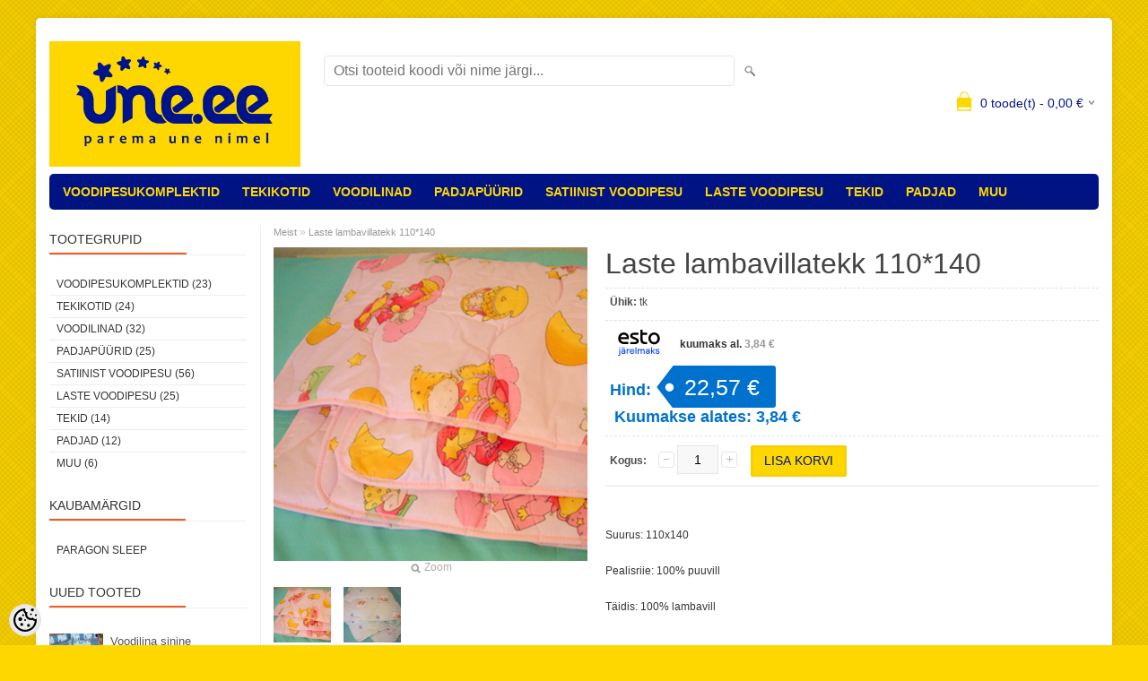

--- FILE ---
content_type: text/html; charset=UTF-8
request_url: https://www.une.ee/et/a/laste-lambavilla-tekk
body_size: 12929
content:
<!DOCTYPE html>
<html dir="ltr" lang="et">
<head>
<title>Laste lambavillatekk 110*140 Uneärist - Une.ee</title>

<meta charset="UTF-8" />
<meta name="keywords" content="laste tekk, laste lambavilla tekk, soe tekk lapsele, väike laste tekk, looduslik tekk, väike tekk" />
<meta name="description" content="Soe lambavillatekk väikestele lastele on 100% naturaalse lambavillaga ja pealisriie 100% puuvill." />
<meta name="author" content="UNEÄRI" />
<meta name="generator" content="ShopRoller.com" />
<meta name="csrf-token" content="s4h8WcyV3jJBzB0QJT85CEKG9JDIvinCUuopyRq9" />

<meta property="og:type" content="website" />
<meta property="og:title" content="Laste lambavillatekk 110*140" />
<meta property="og:image" content="https://www.une.ee/media/uneari/.product-image/large/tekid%20padjad/laste%20tekk.png" />
<meta property="og:url" content="https://www.une.ee/et/a/laste-lambavilla-tekk" />
<meta property="og:site_name" content="UNEÄRI" />
<meta property="og:description" content="Soe lambavillatekk väikestele lastele on 100% naturaalse lambavillaga ja pealisriie 100% puuvill." />

<meta name="HandheldFriendly" content="True" />
<meta name="MobileOptimized" content="320" />
<meta name="viewport" content="width=device-width, initial-scale=1, minimum-scale=1, maximum-scale=1" />

<base href="https://www.une.ee/" />

<link href="https://www.une.ee/media/uneari/une-ee_web_960x480.png" rel="icon" />

<link rel="stylesheet" href="https://www.une.ee/skin/bigshop/css/all-2922.css" type="text/css" media="screen" />

<script type="text/javascript" src="https://www.une.ee/skin/bigshop/js/all-2922.js"></script>


<style id="tk-theme-configurator-css" type="text/css">
body { background-image:url(https://www.une.ee/skin/base/backgrounds/31.png); }
body { background-color:#ffd700; }
#content { font-family:'Lucida Sans Unicode','Lucida Grande',sans-serif; }
#content, .product-info .description, .product-info #wishlist-links a, .product-info .product-attributes-wrap { font-size:12px; }
#content { color:#333333; }
h1,h2,h3,h4,h5,h6,.box .box-heading span { font-family:'Lucida Sans Unicode','Lucida Grande',sans-serif; }
h1,h2,h3,h4,h5,h6 { color:#444444; }
#menu,#menu > ul > li > div { background-color:#001489; }
#menu > ul > li > a,#menu > ul > li > div > ul > li > a { color:#ffd700; }
#menu > ul > li:hover > a { background-color:#0052ce; }
#menu > ul > li:hover > a,#menu > ul > li ul > li > a:hover { color:#ffffff; }
#menu > ul > li > a { font-size:14px; }
#menu > ul > li ul > li > a { font-size:14px; }
.box .box-heading span { color:#333333; }
.box .box-heading { font-size:14px; }
.box .box-heading { border-color:#EEEEEE; }
.box .box-heading span { border-color:#F15A23; }
.box-category > ul > li > a, .box-category > ul > li > ul > li a { color:#333333; }
.box-category a:hover { background-color:#F9F9F9; }
.box-category > ul > li > a, .box-content.filter label { font-size:12px; }
.box-category > ul > li > ul > li a { font-size:12px; }
a.button, input.button, button.button, .box-product > div .cart a.button, .box-product > div .cart input.button, .product-grid > div 
											.cart a.button, .product-grid > div .cart input.button, .product-list > div .cart a.button, 
											.product-list > div .cart input.button, .button.gray,
											.button-secondary{ background-color:#ffd700; }
a.button, input.button, button.button, .box-product > div .cart a.button, .box-product > div .cart input.button, .product-grid > div 
											.cart a.button, .product-grid > div .cart input.button, .product-list > div .cart a.button, 
											.product-list > div .cart input.button, .button.gray,
											.button-secondary { color:#001489; }
a.button:hover, input.button:hover, button.button:hover, .box-product > div .cart a.button:hover, .box-product > div .cart input.button:hover, 
											.product-grid > div .cart a.button:hover, .product-grid > div .cart input.button:hover, 
											.product-list > div .cart a.button:hover, .product-list > div .cart input.button:hover,
											.button-secondary:hover { background-color:#0072ce; }
a.button:hover, input.button:hover, button.button:hover, .box-product > div .cart a.button:hover, .box-product > div .cart input.button:hover, 
											.product-grid > div .cart a.button:hover, .product-grid > div .cart input.button:hover, 
											.product-list > div .cart a.button:hover, .product-list > div .cart input.button:hover,
											.button-secondary:hover { color:#ffffff; }
.button, input.button, button.button, .box-product > div .cart a.button, .box-product > div .cart input.button, .product-grid > div 
											.cart a.button, .product-grid > div .cart input.button, .product-list > div .cart a.button, 
											.product-list > div .cart input.button, .button.gray,
											.button-secondary:hover { font-size:12px; }
#button-cart, .button-primary { background-color:#ffd700; }
#button-cart, .button-primary { color:#001489; }
#button-cart:hover, .button-primary:hover { background-color:#0072ce; }
#button-cart:hover, .button-primary:hover { color:#ffffff; }
.product-list .price, .product-grid .price, .box-product .price-old, .box-product .price { color:#001489; }
.product-grid .price-new, .box-product .price-new, .product-list .price-new { color:#ffd700; }
.product-list .price-old, .product-grid .price-old, .box-product .price-old { color:#001489; }
.product-list .price, .product-grid .price, .product-list .price-old, .product-grid .price-old, .box-product .price-old, .box-product .price, .box-product .price-new   { font-size:14px; }
.product-info .price-tag { color:#ffffff; }
.product-info .price-old { color:#F00; }
.product-info .price-old { font-size:18px; }
.product-info .price-tag { background-color:#0072ce; }
.product-info .price { color:#0072ce; }
.pagination .links a { background-color:#ffffff; }
.pagination .links a { color:#a3a3a3; }
.pagination .links a { border-color:#eeeeee; }
.pagination .links a:hover { background-color:#ffffff; }
.pagination .links a:hover { color:#181d8a; }
.pagination .links a:hover { border-color:#cccccc; }
.pagination .links b { background-color:#F15A23; }
.pagination .links b { color:#ffffff; }
.pagination .links b { border-color:#F15A23; }
#header #cart .heading h4 { background-color:#ffd700; }
#header #cart .heading #cart-total, #header #welcome a, #language, #currency, #header .links { color:#001489; }
#footer { background-color:#ffd700; }
#footer h3 { color:#001489; }
#footer .column a { color:#001489; }
#footer .column a:hover { color:#ffffff; }
#powered { color:#001489; }
#sr-cookie-policy { background-color:#bcbbbb; }
#sr-cookie-policy, #sr-cookie-policy a { color:#ffffff; }
#sr-cookie-policy button { background-color:; }
#sr-cookie-policy button { color:; }
#sr-cookie-policy button:hover { background-color:; }
#sr-cookie-policy button:hover { color:; }
#sr-cookie-policy button { font-size:px; }
</style>
<style id="tk-custom-css" type="text/css">
.frontpage_banner_1 a {
    font-size: unset;
}
</style>

<script type="text/javascript">
if(!Roller) var Roller = {};
Roller.config = new Array();
Roller.config['base_url'] = 'https://www.une.ee/et/';
Roller.config['base_path'] = '/';
Roller.config['cart/addtocart/after_action'] = '1';
Roller.config['skin_url'] = 'https://www.une.ee/skin/bigshop/';
Roller.config['translate-fill_required_fields'] = 'Palun täida kõik kohustuslikud väljad';
Roller.t = {"form_error_fill_required_fields":"Palun t\u00e4ida k\u00f5ik kohustuslikud v\u00e4ljad","cart_error_no_items_selected":"Vali tooted!"}
</script>


<!-- Google Tag Manager -->
<script>(function(w,d,s,l,i){w[l]=w[l]||[];w[l].push({'gtm.start':
new Date().getTime(),event:'gtm.js'});var f=d.getElementsByTagName(s)[0],
j=d.createElement(s),dl=l!='dataLayer'?'&l='+l:'';j.async=true;j.src=
'https://www.googletagmanager.com/gtm.js?id='+i+dl;f.parentNode.insertBefore(j,f);
})(window,document,'script','dataLayer','GTM-57M4RM7');</script>
<!-- End Google Tag Manager -->

    <script>
        window.dataLayer = window.dataLayer || [];
        function gtag() { dataLayer.push(arguments); }
        gtag('consent', 'default', {
            'ad_user_data': 'denied',
            'ad_personalization': 'denied',
            'ad_storage': 'denied',
            'analytics_storage': 'denied',
            'wait_for_update': 500,
        });
    </script>

    <!-- Google Tag Manager -->
    <script
        type="text/javascript"
    >(function(w,d,s,l,i){w[l]=w[l]||[];w[l].push({'gtm.start':
                new Date().getTime(),event:'gtm.js'});var f=d.getElementsByTagName(s)[0],
            j=d.createElement(s),dl=l!='dataLayer'?'&l='+l:'';j.async=true;j.src=
            'https://www.googletagmanager.com/gtm.js?id='+i+dl;f.parentNode.insertBefore(j,f);
        })(window,document,'script','dataLayer','GTM-57M4RM7');
    </script>
    <!-- End Google Tag Manager -->

    <script>
        /*
		 *   Called when consent changes. Assumes that consent object contains keys which
		 *   directly correspond to Google consent types.
		 */
        const googleUserConsentListener = function() {
            let consent = this.options;
            gtag('consent', 'update', {
                'ad_user_data': consent.marketing,
                'ad_personalization': consent.marketing,
                'ad_storage': consent.marketing,
                'analytics_storage': consent.analytics
            });
        };

        $('document').ready(function(){
            Roller.Events.on('onUserConsent', googleUserConsentListener);
        });
    </script>

    <!-- Google Tag Manager Events -->
	        <script>
			            dataLayer.push({ecommerce: null});
            dataLayer.push({
                event:'view_item',
                ecommerce: {"currency":"EUR","value":22.57,"items":[{"item_id":"Laste lambavillatekk 110*140","item_name":"Laste lambavillatekk 110*140","item_brand":"","price":22.57,"discount":0,"item_category":"TEKID","item_category2":"","item_category3":"","item_category4":"","item_category5":""}]}            });
			        </script>
	
    <!-- Global Site Tag (gtag.js) - Google Tag Manager Event listeners -->
	    <!-- Facebook Pixel Code -->
            <!-- Facebook Pixel Code -->
<script>
  !function(f,b,e,v,n,t,s)
  {if(f.fbq)return;n=f.fbq=function(){n.callMethod?
  n.callMethod.apply(n,arguments):n.queue.push(arguments)};
  if(!f._fbq)f._fbq=n;n.push=n;n.loaded=!0;n.version='2.0';
  n.queue=[];t=b.createElement(e);t.async=!0;
  t.src=v;s=b.getElementsByTagName(e)[0];
  s.parentNode.insertBefore(t,s)}(window, document,'script',
  'https://connect.facebook.net/en_US/fbevents.js');
  fbq('init', '372289273371596');
  fbq('track', 'PageView');
</script>
<noscript><img height="1" width="1" style="display:none"
  src="https://www.facebook.com/tr?id=372289273371596&ev=PageView&noscript=1"
/></noscript>
<!-- End Facebook Pixel Code -->    
    <script>
        /*
		 *   Called when consent changes. Assumes that consent object contains keys which
		 *   directly correspond to Google consent types.
		 */
        const fbConsentListener = function() {
            let consent = this.options;
            if (consent.analytics == 'granted')
            {

                fbq('consent', 'grant');
            }
        };

        $('document').ready(function(){
            Roller.Events.on('onUserConsent', fbConsentListener);
        });
    </script>

        <script type="text/javascript">
		        fbq('track', 'ViewContent', {"content_ids":["Laste lambavillatekk 110*140"],"content_category":"Products","content_type":"product","value":22.567999999999998,"currency":"EUR"});
		    </script>
    
    <!--  Facebook Pixel event listeners  -->
	    <!-- End Facebook Pixel Code -->



</head>

<body class="browser-chrome browser-chrome-131.0.0.0 tk-language-et_EE page-template-page-2columns_left content-template-content-product tk-product-page">

<div id="fb-root"></div>
<script type="text/plain" data-category="analytics" async defer crossorigin="anonymous" src="https://connect.facebook.net/et_EE/sdk.js#xfbml=1&version=v11.0&appId=386731248061277&autoLogAppEvents=1"></script>

<!-- Google Tag Manager (noscript) -->
<noscript><iframe src="https://www.googletagmanager.com/ns.html?id=GTM-57M4RM7"
				  height="0" width="0" style="display:none;visibility:hidden"></iframe></noscript>
<!-- End Google Tag Manager (noscript) -->

<div class="main-wrapper">

	<div id="header">
		<div id="welcome">

		
		
		
		

</div>

<div id="header-content-block"></div>

<div id="logo"><a href="https://www.une.ee/et/home">
			<img src="https://www.une.ee/media/uneari/une-ee_web_960x480.png" alt="UNEÄRI" />
	</a></div>

<div id="search"><form id="searchForm" action="https://www.une.ee/et/search" method="get">
			<input type="hidden" name="page" value="1" />
	<input type="hidden" name="q" value="" />
</form>

<div class="button-search"></div>
<input type="text" id="filter_name" name="filter_name" value="" placeholder="Otsi tooteid koodi või nime järgi..." onClick="this.select();" onKeyDown="this.style.color = '#333';" class="search-autocomplete" />
</div>

		<div id="cart" class="">
		<div class="heading" onclick="window.location='https://www.une.ee/et/cart'">
			<h4><img width="32" height="32" alt="" src="https://www.une.ee/skin/bigshop/image/cart-bg.png"></h4>
			<a><span id="cart-total">
				<span id="cart_total_qty">0</span> toode(t) - 
				<span id="cart_total_sum">0,00</span> €
			</span></a>
		</div>
		<div class="content"></div>
	</div>
	</div>

		<div id="menu">
		
<span>Menüü</span>
<ul>
		
		
		<li class="tk-category-3 tk-category-voodipesukomplektid" style="z-index:1100;">
			<a href="https://www.une.ee/et/c/voodipesukomplektid">VOODIPESUKOMPLEKTID</a>
			
		</li>
	
		
	
		<li class="tk-category-5 tk-category-tekikotid" style="z-index:1099;">
			<a href="https://www.une.ee/et/c/tekikotid">TEKIKOTID</a>
			
		</li>
	
		
	
		<li class="tk-category-42 tk-category-voodilinad" style="z-index:1098;">
			<a href="https://www.une.ee/et/c/voodilinad">VOODILINAD</a>
			
		</li>
	
		
	
		<li class="tk-category-51 tk-category-padjapuurid" style="z-index:1097;">
			<a href="https://www.une.ee/et/c/padjapuurid">PADJAPÜÜRID</a>
			
		</li>
	
		
	
		<li class="tk-category-9 tk-category-satiin-voodipesu" style="z-index:1096;">
			<a href="https://www.une.ee/et/c/satiin-voodipesu">SATIINIST VOODIPESU</a>
			
		</li>
	
		
	
		<li class="tk-category-12 tk-category-laste-puuvillane-voodipesu" style="z-index:1095;">
			<a href="https://www.une.ee/et/c/laste-puuvillane-voodipesu">LASTE VOODIPESU</a>
			
		</li>
	
		
	
		<li class="tk-category-11 tk-category-tekid-2" style="z-index:1094;">
			<a href="https://www.une.ee/et/c/tekid-2">TEKID</a>
			
		</li>
	
		
	
		<li class="tk-category-10 tk-category-padjad" style="z-index:1093;">
			<a href="https://www.une.ee/et/c/padjad">PADJAD</a>
			
		</li>
	
		
	
		<li class="tk-category-53 tk-category-muud-tooted" style="z-index:1092;">
			<a href="https://www.une.ee/et/c/muud-tooted">MUU</a>
			
		</li>
	
		
	</ul>
	</div>
	<div id="container">

				<div id="notification">
					</div>

				<div id="column-left">

						
<div class="box category">
	<div class="box-heading"><span>Tootegrupid</span></div>
	<div class="box-content box-category">
		<ul id="custom_accordion">

						
		
		
		<li class="level_0 tk-category-3">
			<a class="nochild " href="https://www.une.ee/et/c/voodipesukomplektid">VOODIPESUKOMPLEKTID (23)</a>
		</li>

			
		
		<li class="level_0 tk-category-5">
			<a class="nochild " href="https://www.une.ee/et/c/tekikotid">TEKIKOTID (24)</a>
		</li>

			
		
		<li class="level_0 tk-category-42">
			<a class="nochild " href="https://www.une.ee/et/c/voodilinad">VOODILINAD (32)</a>
		</li>

			
		
		<li class="level_0 tk-category-51">
			<a class="nochild " href="https://www.une.ee/et/c/padjapuurid">PADJAPÜÜRID (25)</a>
		</li>

			
		
		<li class="level_0 tk-category-9">
			<a class="nochild " href="https://www.une.ee/et/c/satiin-voodipesu">SATIINIST VOODIPESU (56)</a>
		</li>

			
		
		<li class="level_0 tk-category-12">
			<a class="nochild " href="https://www.une.ee/et/c/laste-puuvillane-voodipesu">LASTE VOODIPESU (25)</a>
		</li>

			
		
		<li class="level_0 tk-category-11">
			<a class="nochild " href="https://www.une.ee/et/c/tekid-2">TEKID (14)</a>
		</li>

			
		
		<li class="level_0 tk-category-10">
			<a class="nochild " href="https://www.une.ee/et/c/padjad">PADJAD (12)</a>
		</li>

			
		
		<li class="level_0 tk-category-53">
			<a class="nochild " href="https://www.une.ee/et/c/muud-tooted">MUU (6)</a>
		</li>

	
		</ul>
	</div>
</div>

<script type="text/javascript">
$(document).ready(function() {
	$('#custom_accordion').customAccordion({
		classExpand : 'cid18',
		menuClose: false,
		autoClose: true,
		saveState: false,
		disableLink: false,		
		autoExpand: true
	});
});
</script>
		
				
				<div class="box">
			<div class="box-heading"><span>Kaubamärgid</span></div>
			<div class="box-content box-category">
				<ul>
				
					<li><a href="https://www.une.ee/et/b/paragon-sleep" class="nochild ">Paragon Sleep</a></li>

												</ul>
			</div>
		</div>

	


		
		
	<div class="box sidebar-onsale-block">

						<div class="box-heading">
			<span>Uued tooted</span>
		</div>
		
				<div class="box-content">
			<div class="box-product">
				
				        <div>
                    <div class="image">
                        
          	          	
          	          	<a href="https://www.une.ee/et/a/voodilina-sinine-lapimuster-5"><img src="https://www.une.ee/media/uneari/.product-image/thumbnail/puuvillane/5315-voodipesu-lapimuster-sinine.png" alt="Voodilina sinine lapimuster " /></a>
          </div>
          <div class="name">
            <a href="https://www.une.ee/et/a/voodilina-sinine-lapimuster-5">Voodilina sinine lapimuster </a>
          </div>

                    <div class="price">
	            	              Al. 11,38 &euro;	                      </div>
          
          <div class="cart">
                    
			<a href="https://www.une.ee/et/a/voodilina-sinine-lapimuster-5" class="button"><span>Vaata toodet</span></a>

                    </div>
        </div>	
				
				        <div>
                    <div class="image">
                        
          	          	
          	          	<a href="https://www.une.ee/et/a/satiinist-padjapuur-lehed-5"><img src="https://www.une.ee/media/uneari/.product-image/thumbnail/satiin/40-1519_satiin_lehed.png" alt="Satiinist padjapüür Lehed" /></a>
          </div>
          <div class="name">
            <a href="https://www.une.ee/et/a/satiinist-padjapuur-lehed-5">Satiinist padjapüür Lehed</a>
          </div>

                    <div class="price">
	            	              Al. 5,10 &euro;	                      </div>
          
          <div class="cart">
                    
			<a href="https://www.une.ee/et/a/satiinist-padjapuur-lehed-5" class="button"><span>Vaata toodet</span></a>

                    </div>
        </div>	
				
				        <div>
                    <div class="image">
                        
          	          	
          	          	<a href="https://www.une.ee/et/a/laste-tekikott-little-pony"><img src="https://www.une.ee/media/uneari/.product-image/thumbnail/lapsed/N779_laste_tekikott_little_pony.png" alt="Laste tekikott 150x210 Little Pony" /></a>
          </div>
          <div class="name">
            <a href="https://www.une.ee/et/a/laste-tekikott-little-pony">Laste tekikott 150x210 Little Pony</a>
          </div>

                    <div class="price">
	            	              21,50 &euro;	                      </div>
          
          <div class="cart">
                    
			<form class="addToCartForm">
				<input type="hidden" name="article_id" value="6953">
				<input type="text" name="qty" value="1" size="2" class="input-qti" />
				<a href="javascript:void(0)" class="button addToCartBtn"><span>Lisa korvi</span></a>
			</form>

		  		            </div>
        </div>	
				
				        <div>
                    <div class="image">
                        
          	          	
          	          	<a href="https://www.une.ee/et/a/voodipesukomplekt-sinine-lapimuster"><img src="https://www.une.ee/media/uneari/.product-image/thumbnail/puuvillane/5315-voodipesu-lapimuster-sinine.png" alt="UUS! Voodipesukomplekt sinine lapimuster " /></a>
          </div>
          <div class="name">
            <a href="https://www.une.ee/et/a/voodipesukomplekt-sinine-lapimuster">UUS! Voodipesukomplekt sinine lapimuster </a>
          </div>

                    <div class="price">
	            	              Al. 41,00 &euro;	                      </div>
          
          <div class="cart">
                    
			<a href="https://www.une.ee/et/a/voodipesukomplekt-sinine-lapimuster" class="button"><span>Vaata toodet</span></a>

                    </div>
        </div>	
				
										<a href="https://www.une.ee/et/product/new">Vaata veel</a>
						</div>
		</div>
	</div>

<div class="box" style="width:200px; overflow:hidden;"><div class="fb-like-box" 
 data-href="https://www.facebook.com/UNE%C3%84RI-116039071762663/" 
 data-width="200" 
 data-height="250" 
 data-colorscheme="light" 
  data-show-faces="1" 
 data-stream="1" 
 data-header="false"></div></div>

		


		</div>

		 
		<div id="content">

						<div class="breadcrumb">
	<a href="https://www.une.ee/et/home">Meist</a>
			&raquo; <a href="https://www.une.ee/et/a/laste-lambavilla-tekk">Laste lambavillatekk 110*140</a>
	</div>

						
<div class="product-info">
	
	
	
	
	
	<div class="left">
		
				<div class="image ">
						
																		<a href="https://www.une.ee/media/uneari/.product-image/large/tekid%20padjad/laste%20tekk.png" title="laste tekk.png" class="cloud-zoom" id="zoom1" rel="adjustX: 0, adjustY:0, tint:'#000000',tintOpacity:0.2, zoomWidth:360, position:'inside', showTitle:false">
					<img src="https://www.une.ee/media/uneari/.product-image/medium/tekid%20padjad/laste%20tekk.png" title="laste tekk.png" alt="laste tekk.png" id="image" />
				</a>
				<a id="zoomer" href="https://www.une.ee/media/uneari/.product-image/large/tekid%20padjad/laste%20tekk.png" title="laste tekk.png" rel="article-images" class="popup-image"><span id="zoom-image"><i class="zoom_bttn"></i> Zoom</span></a>
					</div>

								<div class="image-additional">
										
				<a href="https://www.une.ee/media/uneari/.product-image/large/tekid%20padjad/laste%20tekk.png" title="laste tekk.png" class="cloud-zoom-gallery" rel="useZoom: 'zoom1', smallImage: 'https://www.une.ee/media/uneari/.product-image/medium/tekid%20padjad/laste%20tekk.png' ">
					<img src="https://www.une.ee/media/uneari/.product-image/thumbnail/tekid%20padjad/laste%20tekk.png" title="laste tekk.png" alt="laste tekk.png" width="62" height="62" />
				</a>
				<a href="https://www.une.ee/media/uneari/.product-image/large/tekid%20padjad/laste%20tekk.png" title="laste tekk.png" rel="article-images" class="popup-image hidden"></a>

							
				<a href="https://www.une.ee/media/uneari/.product-image/large/tekid%20padjad/laste%20tekk%20%282%29.png" title="laste tekk (2).png" class="cloud-zoom-gallery" rel="useZoom: 'zoom1', smallImage: 'https://www.une.ee/media/uneari/.product-image/medium/tekid%20padjad/laste%20tekk%20%282%29.png' ">
					<img src="https://www.une.ee/media/uneari/.product-image/thumbnail/tekid%20padjad/laste%20tekk%20%282%29.png" title="laste tekk (2).png" alt="laste tekk (2).png" width="62" height="62" />
				</a>
				<a href="https://www.une.ee/media/uneari/.product-image/large/tekid%20padjad/laste%20tekk%20%282%29.png" title="laste tekk (2).png" rel="article-images" class="popup-image hidden"></a>

					</div>
			</div>

		<div class="right">

				
		<h1>Laste lambavillatekk 110*140</h1>

		<div class="description">

									
						
						
						
            			
									<span>Ühik:</span> tk<br />
			
						
						
									
		</div>

													    <div class="content-wrapper leasing-monthlyfee">
		            <span><img src="https://www.une.ee/skin/bigshop/../default/images/payment-methods/esto/et/regular.svg" alt="ESTO järelmaks" class="logo_calculator" style="max-height:29px;"></span>
            <span>kuumaks al.&nbsp;</span><span class="sample-payment-amount">3,84 &euro;</span>
		    </div>

		
        				<div class="price">
			Hind:
							<span id="old-price" class="price-old" style="display:none;"></span>
				<div id="price" class="price-tag"> 22,57 &euro; </div>
						
			
			
							

													
															                    <div class="productMonthlyPayment">
                        <img src="" alt="" title="">	<span>Kuumakse alates: </span><span class="amount">3,84 &euro;</span>
                    </div>
							
			
						
								</div>
		

		
						
															<form class="addToCartForm">
					<div class="cart">

												
                        <div>
							<div class="qty">
								<strong>Kogus:</strong>
								<a class="qtyBtn mines" href="javascript:void(0);">-</a>
                                <input id="qty" type="text" class="w30" name="qty" size="2" value="1" data-min="1" data-max="" data-step="1" />
								<a class="qtyBtn plus" href="javascript:void(0);">+</a>
								<input type="hidden" name="article_id" value="218">
							</div>
							<input type="button" value="Lisa korvi" id="button-cart" class="button addToCartBtn " />
						</div>
											</div>
				</form>
									
				<div class="social_media">
			
		<div class="widget widget-facebook-line-button"><div class="fb-like" data-href="https://www.une.ee/et/a/laste-lambavilla-tekk" data-share="false" data-layout="button_count" data-action="like" data-size="small" data-show-faces="false"></div></div>


		</div>

						<div class="wrapper product-description-wrap">
			<p>Suurus: 110x140</p>
<p><span>Pealisriie: 100% puuvill</span></p>
<p><span>T&auml;idis: 100% lambavill</span></p>		</div>
		
				
				                	</div>

			<div class="wrapper product-long-description-wrap">
		<h2>Laste lambavillatekk 110*140</h2>
<h3>Pehme ja soe lambavillatekk on hea valik v&auml;ikestele lastele.</h3>
<p>Kvaliteetne ja kaalult kerge laste lambavillatekk on t&auml;idetud 100% naturaalse lambavillaga ja kaetud 100% puuvillase riidega. Lambavill on paigutatud kihiti teki sisse. Lambavillatekk hoiab h&auml;sti inimese kehatemperatuuri, mist&otilde;ttu on temaga hea magada nii talvel kui suvel. <strong>Hooldus</strong>: keemiline puhastus.</p>
<p>Iga lapsevanem soovib pakkuda oma lapsele rahulikku ja turvalist und. Kuidas aga aitab voodipesu lapse heale unele kaasa?&nbsp;<a href="https://www.tartuekspress.ee/index.php?page=1&amp;id=4749&amp;type=2" target="_blank">Loe l&auml;hemalt siit.</a></p>
<p><span>&nbsp;</span>* Teki muster v&otilde;ib erineda pildil n&auml;htavast.</p>
<h3><strong>Otsid kingitust beebile v&otilde;i v&auml;ikelapsele?&nbsp;</strong></h3>
<p>Vali lambavillatekile lisaks sobivas suuruses ja l&otilde;busa mustriga 100% puuvillane&nbsp;<span style="text-decoration: underline;"><a href="/et/c/laste-puuvillane-voodipesu" target="_blank">laste voodipesu</a>.</span></p>
<p>&nbsp;</p>	</div>
	
</div>






				<div class="box">
			<div class="box-heading"><span>Kokku sobivad tooted</span></div>
			<div class="box-content product-grid">
							
								
<div>
	<div class="image">

				
		<a href="https://www.une.ee/et/a/kummiga-voodilina-laste">

						
						<img src="https://www.une.ee/media/uneari/.product-image/small/lapsed/laste_mustrid_valik.png" alt="Kummiga voodilina lastevoodile" />

		</a>
	</div>
	<div class="name"><a href="https://www.une.ee/et/a/kummiga-voodilina-laste">Kummiga voodilina lastevoodile</a></div>
	<div class="description">
					<p>3 lastevoodi suurust.</p>
<p>Ühevärviline ja mustriga riie.</p>				<div class="attributes">

										<span class="label">Tootekood:</span> kummiga voodilina lastele			
						
						
						
						
		</div>
	</div>

		<div class="price">
							Al. 9,09 &euro;							</div>
	
	<div class="cart">

				
			<a href="https://www.une.ee/et/a/kummiga-voodilina-laste" class="button "><span>Vaata toodet</span></a>

				
				
		
	</div>
</div>
		
							
								
<div>
	<div class="image">

				
		<a href="https://www.une.ee/et/a/poluesterkiud-lastepadi-1">

						
						<img src="https://www.une.ee/media/uneari/.product-image/small/tekid%20padjad/Kirju%20lastepadi.png" alt="Lastepadi kirju" />

		</a>
	</div>
	<div class="name"><a href="https://www.une.ee/et/a/poluesterkiud-lastepadi-1">Lastepadi kirju</a></div>
	<div class="description">
					<p><span>Pealisriie: 100% puuvilla</span></p>
<p><span>T&auml;idis: 100% pol&uuml;esterkiud</span></p>				<div class="attributes">

										<span class="label">Tootekood:</span> Polüesterpadi			
						
						
						
						
		</div>
	</div>

		<div class="price">
							6,10 &euro;							</div>
	
	<div class="cart">

				
			<a href="https://www.une.ee/et/a/poluesterkiud-lastepadi-1" class="button "><span>Vaata toodet</span></a>

				
				
		
	</div>
</div>
		
						</div>
		</div>
	
						
		</div>

		<div class="clear"></div>

								<div class="bottom-block">
		
					
				
		
			<h2><span style="font-size: small;"><strong>Uneäri tegeleb 1993. aastast voodipesu õmblemise ja müügiga. Lisaks pakume suurt valikut erinevaid tekke ja patju nii suurtele kui väikestele.</strong></span></h2>
<p><strong>EESTIS TOODETUD VOODIPESU. </strong>Meie voodipesu on õmmeldud Tartu külje all Kõrvekülas asuvas õmblusvabrikus. Tänu kohalikule tootmisele on võimalik meilt tellida ka erimõõtudes voodipesu - küsi rohkem infot ja esita tellimus kirjutades une@une.ee.</p>
<p><strong>TERVISLIK. </strong>Meie voodipesu on 100% puuvillast, mis on tervislik, hingav ja hästi pestav materjal. Patjade ja tekkide valikus on esindatud naturaalsed hanesule- ja lambavillaga tooted.</p>
<p><strong>PAINDLIK JA SÕBRALIK.  </strong>Kirjuta meile kõigi oma küsimuste ja soovidega! Kui soovid erimõõdulist voodipesu või teistes suurustes padjapüüre, siis leiame alati Sulle sobiva toote. Saada oma erisoovid meile kirjutades e-posti aadressile une@une.ee.</p>
		
				
	
		
</div>
		
	</div>
</div>
<div id="footer">
	<div class="column column-info">
	<h3>Info</h3>
	<ul>
			<li><a href="https://www.une.ee/et/p/meist">Meist</a></li>
			<li><a href="https://www.une.ee/et/p/jarelmaks">Järelmaks</a></li>
			<li><a href="https://www.une.ee/et/p/kontaktid-ja-hulgimuuk">Kontaktid ja hulgimüük</a></li>
			<li><a href="https://www.une.ee/et/cms/page?id=1">Ostutingimused</a></li>
			<li><a href="https://www.une.ee/et/p/privaatsuspoliitika">Privaatsuspoliitika</a></li>
			<li><a href="https://www.une.ee/et/p/kkk-korduma-kippuvad-kusimused">KKK</a></li>
		</ul>
</div>
<div class="column column-extras">
	<h3>Muu</h3>
	<ul>
			<li><a href="https://www.une.ee/et/brands">Kaubamärgid</a></li>
			<li><a href="https://www.une.ee/et/product/onsale">Soodustooted</a></li>
			<li><a href="https://www.une.ee/et/product/new">Uued tooted</a></li>
			<li><a href="https://www.une.ee/et/sitemap">Sisukaart</a></li>
		</ul>
</div>
<div class="column column-account">
	<h3>Minu konto</h3>
	<ul>
			<li><a href="https://www.une.ee/et/account/myaccount">Minu konto</a></li>
			<li><a href="https://www.une.ee/et/order/list">Tellimuste ajalugu</a></li>
			<li><a href="https://www.une.ee/et/account/products">Tellitud tooted</a></li>
		</ul>
</div>
<div class="column contact column-contacts">
	<h3>Kontakt</h3>
	<ul>
					<li class="company">TORRI  OÜ</li>
							<li class="reg_no">Registrikood: 10135066</li>
				<li class="address"><a href="https://maps.google.com/maps?q=Hariduse  7, 60512 Tartu vald, Eesti" target="_blank"><span class="sr-footer-address_street">Hariduse  7, 60512</span> <span class="sr-footer-address_city">Tartu vald</span><span class="sr-footer-address_country">, Eesti</span></a></li>
		<li class="mobile"><a href="callto:+372 56910105">+372 56910105</a></li>
		<li class="email"><a href="mailto:une@une.ee">une@une.ee</a></li>
	</ul>
</div>

<div class="social">

		
</div>

<div class="clear"></div>
<div id="powered">

	
	
		<div  class="powered-text">
					
				
		
				
	
		</div>

		<div id="tellimiskeskus-badge"><a href="https://www.shoproller.ee" title="ShopRoller on lihtsaim viis e-poe loomiseks" target="_blank">Shoproller.ee</a></div>
</div>
</div>

<button id="sr-cookie-policy-pref"
        class="button"
        title="Cookie Preferences" aria-label="Cookie Preferences">
    <svg version="1.1" id="Layer_1" xmlns="http://www.w3.org/2000/svg" xmlns:xlink="http://www.w3.org/1999/xlink"
         x="0px" y="0px" viewBox="0 0 512 512" style="" xml:space="preserve">
        <g>
            <path d="M256,0C114.6,0,0,114.6,0,256s114.6,256,256,256s256-114.6,256-256c0-10.3-0.8-20.5-2-30.6c-8.5,5.8-18.8,9.3-30,9.3
                c-23,0-42.4-14.7-49.9-35c-13.3,8.5-29.1,13.7-46.1,13.7c-47.2,0-85.3-38.2-85.3-85.3c0-15.7,4.5-30.2,11.9-42.8l-1.3,0.2
                C279.8,85.3,256,61.5,256,32c0-11.9,4-22.8,10.6-31.6C263.1,0.3,259.6,0,256,0z M416,0c-17.7,0-32,14.3-32,32s14.3,32,32,32
                s32-14.3,32-32S433.7,0,416,0z M214.4,46.7c4.3,27.5,20.3,51.2,42.6,65.8c-0.7,5.1-1,10.3-1,15.5c0,70.6,57.4,128,128,128
                c10.6,0,21.2-1.3,31.3-4c14.6,13.3,33,22.2,53,24.7c-10.4,108-101.7,192.7-212.3,192.7c-117.7,0-213.3-95.7-213.3-213.3
                C42.7,152.6,116.7,66.1,214.4,46.7z M384,106.7c-11.8,0-21.3,9.6-21.3,21.3s9.6,21.3,21.3,21.3s21.3-9.6,21.3-21.3
                S395.8,106.7,384,106.7z M213.3,128c-11.8,0-21.3,9.6-21.3,21.3s9.6,21.3,21.3,21.3s21.3-9.6,21.3-21.3S225.1,128,213.3,128z
                 M490.7,128c-11.8,0-21.3,9.6-21.3,21.3s9.6,21.3,21.3,21.3s21.3-9.6,21.3-21.3S502.4,128,490.7,128z M149.3,192
                c-23.6,0-42.7,19.1-42.7,42.7s19.1,42.7,42.7,42.7s42.7-19.1,42.7-42.7S172.9,192,149.3,192z M256,234.7
                c-11.8,0-21.3,9.6-21.3,21.3s9.6,21.3,21.3,21.3s21.3-9.6,21.3-21.3S267.8,234.7,256,234.7z M181.3,320c-17.7,0-32,14.3-32,32
                s14.3,32,32,32s32-14.3,32-32S199,320,181.3,320z M330.7,341.3c-17.7,0-32,14.3-32,32c0,17.7,14.3,32,32,32c17.7,0,32-14.3,32-32
                C362.7,355.7,348.3,341.3,330.7,341.3z"/>
        </g>
    </svg>
</button>
<style>
    #sr-cookie-policy-pref {
		width: 36px;
		height: 36px;
		position: fixed;
		left: 10px;
		bottom: 10px;
		border: 0;
		align-items: center;
		padding: 5px;
		background: #eee;
        border-radius: 18px;
    }
	
	#sr-cookie-policy-pref.flex-cookie-btn{
		display:flex !important
	}	
	
#cc-main .pm__section .pm__section-desc {
    height: 170px;
    overflow-y: scroll;
    box-sizing: border-box;
    padding: 4px;
    position: relative;
}	

/*
#cc-main .pm__section .pm__section-desc::after {
    content: '';
    display: block;
    position: absolute;
    width: 99%;
    height: 100%;
    background: rgb(255,255,255);
    background: linear-gradient(0deg, rgba(255,255,255,1) 0%, rgba(255,255,255,0) 100%);
    z-index: 9999;
    bottom: 0;
    box-sizing: border-box;
    pointer-events: none;
}		
	*/

	
</style>
<script>
    translation = {};
    //template provide only page language translations
    translation["et"] = {
        consentModal: {
            title: "Meie veebileht kasutab küpsiseid",
            description: "Parema teenuse pakkumiseks kasutab meie veebileht küpsiseid (cookies). Veebilehte kasutades või vajutades OK, nõustud meie privaatsuspoliitikaga." + " <a href=\"https://www.une.ee/et/p/privaatsuspoliitika\" class=\"\">Loe lähemalt<\/a>",
            acceptAllBtn: "Nõustun kõigiga",
            acceptNecessaryBtn: "Nõustun vajalikega",
            showPreferencesBtn: "Täpsemalt valikud",
            footer: /*"<a href=\"#link\">Privacy Policy</a>\n<a href=\"#link\">Terms and conditions</a>" +*/
                "<a href=\"https://www.une.ee/et/p/privaatsuspoliitika\" class=\"\">Privaatsuspoliitika<\/a>"
        },
        preferencesModal: {
            title: "Küpsiste nõusoleku seadistused",
            acceptAllBtn: "Nõustun kõigiga",
            acceptNecessaryBtn: "Nõustun vajalikega",
            savePreferencesBtn: "Salvesta valikud",
            closeIconLabel: "Close modal",
            serviceCounterLabel: "Service|Services",
            sections: [
                                {
                    title: "",
                    description: "<p><span style=\"font-size: medium;\"><b>PRIVAATSUSPOLIITIKA<\/b><\/span><\/p>\r\n<p><span style=\"font-size: small;\">Une.ee on v&otilde;tnud endale kohustuse kaitsta klientide ja kasutajate privaatsust. Sellest l&auml;htuvalt oleme koostanud k&auml;esolevad privaatsuspoliitika p&otilde;him&otilde;tted, mis k&auml;sitlevad kliendi andmete kogumist, kasutamist, avaldamist, edastamist ja talletamist. Meie tegevus internetis on koosk&otilde;las k&otilde;igi asjakohaste tegevuste ja vastavate Euroopa Liidu &otilde;igusaktide ja Eesti Vabariigi seadustega. Leia veidi aega ja tutvu meie privaatsusp&otilde;him&otilde;tetega.<\/span><\/p>\r\n<h4><span style=\"font-size: small;\">Isikuandmete kogumine ja kasutamine<\/span><\/h4>\r\n<p><span style=\"font-size: small;\">Isikuandmed on andmed, mida Une.ee kogub &uuml;ksikisikuga s&otilde;lmitud lepingu t&auml;itmisel v&otilde;i temaga &uuml;henduse v&otilde;tmiseks.<\/span><\/p>\r\n<p><span style=\"font-size: small;\">P&uuml;sikliendi isikuandmete kogumine v&otilde;ib toimuda allj&auml;rgnevatel viisidel:<\/span><\/p>\r\n<ul>\r\n<li>\r\n<p><span style=\"font-size: small;\">kontaktandmete (sh sinu nimi, postiaadress, telefoninumber, e-posti aadress, eelistatud kontakteerumisviis) esitamisel meie veebisaidil.<\/span><\/p>\r\n<\/li>\r\n<li>\r\n<p><span style=\"font-size: small;\">ostu sooritamisel meie e-poes isiku kontaktandmete v&otilde;i ostueelistusi puudutavate andmete talletamisel (Une.ee v&otilde;ib paluda teatud veebilehe aladel vabatahtlikult esitada isikuandmeid ja personaalset informatsiooni. N&otilde;utavad isikuandmed v&otilde;ivad sisaldada nime, aadressi, postiindeksit, e-posti aadressi, telefoninumbrit ja teisi andmeid).<\/span><\/p>\r\n<\/li>\r\n<\/ul>\r\n<h4><span style=\"font-size: small;\">Muude andmete kogumine<\/span><\/h4>\r\n<p><span style=\"font-size: small;\">V&otilde;ime koguda ka andmeid &uuml;ldistatud klienditegevuste kohta meie e-poes. Need andmed koondatakse ja neid kasutatakse selleks, et saaksime klientidele edastada kasulikumat teavet ja saaksime teada, millised veebisaidi, toodete ja teenuste osad on k&otilde;ige huvipakkuvamad. Koondandmeid k&auml;sitletakse selles privaatsuspoliitikas isikustamata andmetena.<\/span><\/p>\r\n<h4><span style=\"font-size: small;\">Kogutud isikuandmete kasutamine<\/span><\/h4>\r\n<p><span style=\"font-size: small;\">Kogutud isikuandmete abil saame teavitada kliente Une.ee tooteuudistest, kampaaniatest ja tulevastest s&uuml;ndmustest. <\/span><\/p>\r\n<p><span style=\"font-size: small;\">Klient, kes ei soovi olla meie uudiskirjaloendis v&otilde;i saada teavitusi teda huvitada v&otilde;ivatest toodetest, saab ennast adressaatide sihtr&uuml;hmast igal ajal eemaldada. <\/span><\/p>\r\n<p><span style=\"font-size: small;\">Kogutud isikuandmeid kasutame ka kauba kohaletoimetamiseks ning kliendi ees v&otilde;etud kohustuste t&auml;itmiseks.<\/span><\/p>\r\n<p><span style=\"font-size: small;\">Kliendi paremaks teenindamiseks v&otilde;ib Une.ee avaldada teavet &uuml;ksikute kasutajate kohta kolmandale osapoolele, kes osutab Une.ee teenuseid ning on lepinguga kohustunud hoidma jagatud teavet konfidentsiaalsena. Kolmandaks osapooleks on n&auml;iteks meie partner, kelle &uuml;lesanneteks on e-poes m&uuml;&uuml;davate kaupade transport.<\/span><\/p>\r\n<h4><span style=\"font-size: small;\">Isikuandmete kaitse<\/span><\/h4>\r\n<p><span style=\"font-size: small;\">Une.ee rakendab k&otilde;iki ettevaatusabin&otilde;usid (sh administratiivsed, tehnilised ja f&uuml;&uuml;silised meetmed) kliendi isikuandmete kaitsmiseks. Juurdep&auml;&auml;s andmete muutmiseks ja t&ouml;&ouml;tlemiseks on ainult selleks volitatud isikutel.<\/span><\/p>\r\n<h4><span style=\"font-size: small;\">Turvalisus<\/span><\/h4>\r\n<p><span style=\"font-size: small;\">K&otilde;iki Une.ee e-poe k&uuml;lastamise ja ostude sooritamise k&auml;igus teatavaks saanud kliendi isikuandmeid k&auml;sitletakse kui konfidentsiaalset infot.&nbsp;Makse tegemine toimub v&auml;ljaspool Une.ee e-poe keskkonda Maksekeskus AS vahendusel.<\/span><\/p>\r\n<p><span style=\"font-size: small;\"><strong>Privaatsuspoliitika tingimused ja muudatused<\/strong><\/span><\/p>\r\n<p><span style=\"font-size: small;\">Une.ee veebisaiti kasutama asudes oled k&auml;esolevate p&otilde;him&otilde;tete ja tingimustega tutvunud ning nendega n&otilde;ustunud. J&auml;tame endale &otilde;iguse vajadusel privaatsuspoliitika &uuml;ldtingimusi muuta.<\/span><\/p>\r\n<p><span style=\"font-size: small;\">K&otilde;igi privaatsuspoliitika v&otilde;i andmet&ouml;&ouml;tluse kohta tekkivate k&uuml;simuste v&otilde;i muredega palume v&otilde;tta meiega &uuml;hendust aadressil&nbsp;<strong>une@hot.ee.<\/strong><\/span><\/p>"
                }, 
                                                {
                    title: "Vajalikud küpsised <span class=\\\"pm__badge\\\">Alati sees<\/span>",
                    description: "Need küpsised on vajalikud selleks, et meie veebileht töötaks korrektselt. Nende küpsisteta ei tööta korralikult sellised tähtsad funktsioonid nagu lehel navigeerimine, tehingu turvaliselt sõlmimine ja info õigesti kuvamine. Veebilehe kasutaja ei saa neid küpsiseid välja lülitada.",
                    linkedCategory: "necessary"
                },
                                                {
                    title: "Jõudlus küpsised",
                    description: "Need küpsised parandavad veebilehe kasutamise kogemust ning salvestavad infot selle kohta, millised valikud on kasutaja teinud. Jõudlusküpsised lubavad näidata täiendavat sisu ning võimaldavad kasutada lehel rohkem erinevaid funktsioone.",
                    linkedCategory: "functionality"
                },
                                                {
                    title: "Statistika küpsised",
                    description: "Statistikuga seotud küpsised aitavad veebilehtede omanikel mõista, kuidas külastajad veebilehega suhtlevad, kogudes ja avaldades andmeid anonüümselt.",
                    linkedCategory: "analytics"
                },
                                                {
                    title: "Turundus küpsised",
                    description: "Need küpsised aitavad veebilehel ja sellega seotud kolmandatel osapooltel näidata kasutajale asjakohaseid ja huvitavaid reklaame. Turundusküpsised jälgivad kasutaja käitumist veebilehel ning muuhulgas loovad seoseid kolmandate osapoolte veebilehtedega. Nende küpsistega kogutud info aitab luua kasutaja kohta turunduslikke seoseid.",
                    linkedCategory: "marketing"
                },
                                /*
                {
                    title: "More information",
                    description: "For any query in relation to my policy on cookies and your choices, please <a class=\"cc__link\" href=\"#yourdomain.com\">contact me</a>."
                }
                */
            ]
        }
    };

    //cookie consent theme
    document.documentElement.classList.add('default-light');
</script>
<script type="module">
    import 'https://www.une.ee/skin/bigshop/../default/cookieconsent/cookieconsent.umd.js';
    document.addEventListener('DOMContentLoaded', function () {
        CookieConsent.run({
            guiOptions: {
                consentModal: {
                    layout: "bar",
                    position: "bottom",
                    equalWeightButtons: true,
                    flipButtons: false
                },
                preferencesModal: {
                    layout: "box",
                    position: "",
                    equalWeightButtons: true,
                    flipButtons: false
                }
            },
            cookie: {
                name: "cookie_policy_accepted",
            },
            categories: {"necessary":{"enabled":true,"readOnly":true},"functionality":{"enabled":true},"analytics":{"enabled":false},"marketing":{"enabled":false}},
            language: {
                default: "et",
                autoDetect: "document",
                translations: translation
            },
            onFirstConsent: (cookie) => {
                logConsent();
                dispatchConsent();
                //show preference badge
                jQuery('#sr-cookie-policy-pref').show();
            },
            onConsent: (cookie) => {
                dispatchConsent();
            },
            onChange: (cookie, changedCategories, changedServices) => {
                logConsent();
                dispatchConsent();
            },
            onModalHide: ({modalName}) => {
                //show preference badge
                jQuery('#sr-cookie-policy-pref').show();
            }
        });
    }, false);
</script>
<script type="text/javascript">
    function logConsent() {
        // Retrieve all the fields
        const cookie = CookieConsent.getCookie();
        const preferences = CookieConsent.getUserPreferences();

        // In this example we're saving only 4 fields
        const userConsent = {
            consentId: cookie.consentId,
            expirationTime: cookie.expirationTime,
            acceptType: preferences.acceptType,
            acceptedCategories: preferences.acceptedCategories,
            rejectedCategories: preferences.rejectedCategories
        };

        jQuery.ajax({
            url: 'https://www.une.ee/et/gdpr/cookie-policy-accepted',
            type: 'post',
            data: userConsent,
            success: function(json)
            {
                if(json['status'] == 'success') {
                    $('#sr-cookie-policy').fadeOut();
                }
            }
        });
    }

    function dispatchConsent() {
        // Retrieve all the fields
        const cookie = CookieConsent.getCookie();
        const preferences = CookieConsent.getUserPreferences();
        if (!cookie.categories)
        {
            cookie.categories = [];
        }

        // In this example we're saving only 4 fields
        const userConsent = {
            necessary: cookie.categories.includes('necessary') ? 'granted' : 'denied',
            functionality: cookie.categories.includes('functionality') ? 'granted' : 'denied',
            analytics: cookie.categories.includes('analytics') ? 'granted' : 'denied',
            marketing: cookie.categories.includes('marketing') ? 'granted' : 'denied',
        };

        Roller.Events.trigger('onUserConsent', userConsent);
    }

    jQuery(document).ready(function($)
    {
        if (CookieConsent !== undefined && CookieConsent.validConsent())
        {
            jQuery('#sr-cookie-policy-pref').show();
			jQuery('#sr-cookie-policy-pref').addClass('flex-cookie-btn');
        }

        jQuery('#sr-cookie-policy-pref').click(function(e)
        {
            CookieConsent.showPreferences();
            jQuery(this).hide();
			jQuery('#sr-cookie-policy-pref').removeClass('flex-cookie-btn');
        });
    })

</script><!-- Google Tag Manager (noscript) -->
<noscript><iframe src="https://www.googletagmanager.com/ns.html?id=GTM-57M4RM7"
height="0" width="0" style="display:none;visibility:hidden"></iframe></noscript>
<!-- End Google Tag Manager (noscript) --><div id="is-mobile"></div>
</body>
</html>